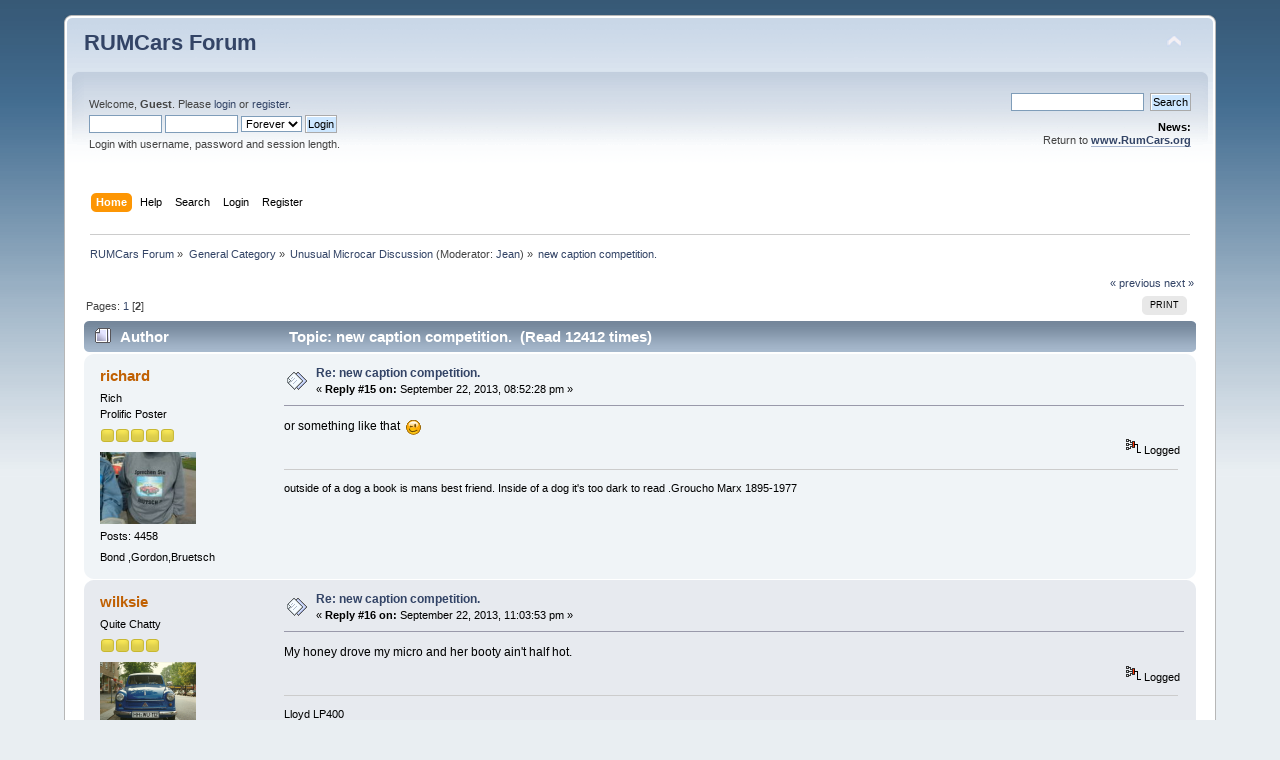

--- FILE ---
content_type: text/html; charset=UTF-8
request_url: https://rumcars.org/forum/index.php?topic=4075.0;prev_next=next
body_size: 4850
content:
<!DOCTYPE html PUBLIC "-//W3C//DTD XHTML 1.0 Transitional//EN" "http://www.w3.org/TR/xhtml1/DTD/xhtml1-transitional.dtd">
<html xmlns="http://www.w3.org/1999/xhtml">
<head>
	<link rel="stylesheet" type="text/css" href="https://rumcars.org/forum/Themes/default/css/index.css?fin20" />
	<link rel="stylesheet" type="text/css" href="https://rumcars.org/forum/Themes/default/css/webkit.css" />
	<script type="text/javascript" src="https://rumcars.org/forum/Themes/default/scripts/script.js?fin20"></script>
	<script type="text/javascript" src="https://rumcars.org/forum/Themes/default/scripts/theme.js?fin20"></script>
	<script type="text/javascript"><!-- // --><![CDATA[
		var smf_theme_url = "https://rumcars.org/forum/Themes/default";
		var smf_default_theme_url = "https://rumcars.org/forum/Themes/default";
		var smf_images_url = "https://rumcars.org/forum/Themes/default/images";
		var smf_scripturl = "https://rumcars.org/forum/index.php?PHPSESSID=unkulikk616cvkk9fkc92nqii7&amp;";
		var smf_iso_case_folding = false;
		var smf_charset = "UTF-8";
		var ajax_notification_text = "Loading...";
		var ajax_notification_cancel_text = "Cancel";
	// ]]></script>
	<meta http-equiv="Content-Type" content="text/html; charset=UTF-8" />
	<meta name="description" content="new caption competition." />
	<title>new caption competition.</title>
	<meta name="robots" content="noindex" />
	<link rel="canonical" href="https://rumcars.org/forum/index.php?topic=4064.15" />
	<link rel="help" href="https://rumcars.org/forum/index.php?PHPSESSID=unkulikk616cvkk9fkc92nqii7&amp;action=help" />
	<link rel="search" href="https://rumcars.org/forum/index.php?PHPSESSID=unkulikk616cvkk9fkc92nqii7&amp;action=search" />
	<link rel="contents" href="https://rumcars.org/forum/index.php?PHPSESSID=unkulikk616cvkk9fkc92nqii7&amp;" />
	<link rel="alternate" type="application/rss+xml" title="RUMCars Forum - RSS" href="https://rumcars.org/forum/index.php?PHPSESSID=unkulikk616cvkk9fkc92nqii7&amp;type=rss;action=.xml" />
	<link rel="prev" href="https://rumcars.org/forum/index.php?PHPSESSID=unkulikk616cvkk9fkc92nqii7&amp;topic=4064.0;prev_next=prev" />
	<link rel="next" href="https://rumcars.org/forum/index.php?PHPSESSID=unkulikk616cvkk9fkc92nqii7&amp;topic=4064.0;prev_next=next" />
	<link rel="index" href="https://rumcars.org/forum/index.php?PHPSESSID=unkulikk616cvkk9fkc92nqii7&amp;board=1.0" />
		<script type="text/javascript" src="https://rumcars.org/forum/Themes/default/scripts/captcha.js"></script>
</head>
<body>
<div id="wrapper" style="width: 90%">
	<div id="header"><div class="frame">
		<div id="top_section">
			<h1 class="forumtitle">
				<a href="https://rumcars.org/forum/index.php?PHPSESSID=unkulikk616cvkk9fkc92nqii7&amp;">RUMCars Forum</a>
			</h1>
			<img id="upshrink" src="https://rumcars.org/forum/Themes/default/images/upshrink.png" alt="*" title="Shrink or expand the header." style="display: none;" />
			<img id="smflogo" src="https://rumcars.org/forum/Themes/default/images/smflogo.png" alt="Simple Machines Forum" title="Simple Machines Forum" />
		</div>
		<div id="upper_section" class="middletext">
			<div class="user">
				<script type="text/javascript" src="https://rumcars.org/forum/Themes/default/scripts/sha1.js"></script>
				<form id="guest_form" action="https://rumcars.org/forum/index.php?PHPSESSID=unkulikk616cvkk9fkc92nqii7&amp;action=login2" method="post" accept-charset="UTF-8"  onsubmit="hashLoginPassword(this, '8673f23fd8f206b8a368cce705aa1abc');">
					<div class="info">Welcome, <strong>Guest</strong>. Please <a href="https://rumcars.org/forum/index.php?PHPSESSID=unkulikk616cvkk9fkc92nqii7&amp;action=login">login</a> or <a href="https://rumcars.org/forum/index.php?PHPSESSID=unkulikk616cvkk9fkc92nqii7&amp;action=register">register</a>.</div>
					<input type="text" name="user" size="10" class="input_text" />
					<input type="password" name="passwrd" size="10" class="input_password" />
					<select name="cookielength">
						<option value="60">1 Hour</option>
						<option value="1440">1 Day</option>
						<option value="10080">1 Week</option>
						<option value="43200">1 Month</option>
						<option value="-1" selected="selected">Forever</option>
					</select>
					<input type="submit" value="Login" class="button_submit" /><br />
					<div class="info">Login with username, password and session length.</div>
					<input type="hidden" name="hash_passwrd" value="" />
				</form>
			</div>
			<div class="news normaltext">
				<form id="search_form" action="https://rumcars.org/forum/index.php?PHPSESSID=unkulikk616cvkk9fkc92nqii7&amp;action=search2" method="post" accept-charset="UTF-8">
					<input type="text" name="search" value="" class="input_text" />&nbsp;
					<input type="submit" name="submit" value="Search" class="button_submit" />
					<input type="hidden" name="advanced" value="0" />
					<input type="hidden" name="topic" value="4064" /></form>
				<h2>News: </h2>
				<p>Return to <strong><a href="http://www.rumcars.org" class="bbc_link" target="_blank">www.RumCars.org</a></strong></p>
			</div>
		</div>
		<br class="clear" />
		<script type="text/javascript"><!-- // --><![CDATA[
			var oMainHeaderToggle = new smc_Toggle({
				bToggleEnabled: true,
				bCurrentlyCollapsed: false,
				aSwappableContainers: [
					'upper_section'
				],
				aSwapImages: [
					{
						sId: 'upshrink',
						srcExpanded: smf_images_url + '/upshrink.png',
						altExpanded: 'Shrink or expand the header.',
						srcCollapsed: smf_images_url + '/upshrink2.png',
						altCollapsed: 'Shrink or expand the header.'
					}
				],
				oThemeOptions: {
					bUseThemeSettings: false,
					sOptionName: 'collapse_header',
					sSessionVar: 'a45db10242',
					sSessionId: '8673f23fd8f206b8a368cce705aa1abc'
				},
				oCookieOptions: {
					bUseCookie: true,
					sCookieName: 'upshrink'
				}
			});
		// ]]></script>
		<div id="main_menu">
			<ul class="dropmenu" id="menu_nav">
				<li id="button_home">
					<a class="active firstlevel" href="https://rumcars.org/forum/index.php?PHPSESSID=unkulikk616cvkk9fkc92nqii7&amp;">
						<span class="last firstlevel">Home</span>
					</a>
				</li>
				<li id="button_help">
					<a class="firstlevel" href="https://rumcars.org/forum/index.php?PHPSESSID=unkulikk616cvkk9fkc92nqii7&amp;action=help">
						<span class="firstlevel">Help</span>
					</a>
				</li>
				<li id="button_search">
					<a class="firstlevel" href="https://rumcars.org/forum/index.php?PHPSESSID=unkulikk616cvkk9fkc92nqii7&amp;action=search">
						<span class="firstlevel">Search</span>
					</a>
				</li>
				<li id="button_login">
					<a class="firstlevel" href="https://rumcars.org/forum/index.php?PHPSESSID=unkulikk616cvkk9fkc92nqii7&amp;action=login">
						<span class="firstlevel">Login</span>
					</a>
				</li>
				<li id="button_register">
					<a class="firstlevel" href="https://rumcars.org/forum/index.php?PHPSESSID=unkulikk616cvkk9fkc92nqii7&amp;action=register">
						<span class="last firstlevel">Register</span>
					</a>
				</li>
			</ul>
		</div>
		<br class="clear" />
	</div></div>
	<div id="content_section"><div class="frame">
		<div id="main_content_section">
	<div class="navigate_section">
		<ul>
			<li>
				<a href="https://rumcars.org/forum/index.php?PHPSESSID=unkulikk616cvkk9fkc92nqii7&amp;"><span>RUMCars Forum</span></a> &#187;
			</li>
			<li>
				<a href="https://rumcars.org/forum/index.php?PHPSESSID=unkulikk616cvkk9fkc92nqii7&amp;#c1"><span>General Category</span></a> &#187;
			</li>
			<li>
				<a href="https://rumcars.org/forum/index.php?PHPSESSID=unkulikk616cvkk9fkc92nqii7&amp;board=1.0"><span>Unusual Microcar Discussion</span></a> (Moderator: <a href="https://rumcars.org/forum/index.php?PHPSESSID=unkulikk616cvkk9fkc92nqii7&amp;action=profile;u=2" title="Board Moderator">Jean</a>) &#187;
			</li>
			<li class="last">
				<a href="https://rumcars.org/forum/index.php?PHPSESSID=unkulikk616cvkk9fkc92nqii7&amp;topic=4064.0"><span>new caption competition.</span></a>
			</li>
		</ul>
	</div>
			<a id="top"></a>
			<a id="msg30870"></a>
			<div class="pagesection">
				<div class="nextlinks"><a href="https://rumcars.org/forum/index.php?PHPSESSID=unkulikk616cvkk9fkc92nqii7&amp;topic=4064.0;prev_next=prev#new">&laquo; previous</a> <a href="https://rumcars.org/forum/index.php?PHPSESSID=unkulikk616cvkk9fkc92nqii7&amp;topic=4064.0;prev_next=next#new">next &raquo;</a></div>
		<div class="buttonlist floatright">
			<ul>
				<li><a class="button_strip_print" href="https://rumcars.org/forum/index.php?PHPSESSID=unkulikk616cvkk9fkc92nqii7&amp;action=printpage;topic=4064.0" rel="new_win nofollow"><span class="last">Print</span></a></li>
			</ul>
		</div>
				<div class="pagelinks floatleft">Pages: <a class="navPages" href="https://rumcars.org/forum/index.php?PHPSESSID=unkulikk616cvkk9fkc92nqii7&amp;topic=4064.0">1</a> [<strong>2</strong>] </div>
			</div>
			<div id="forumposts">
				<div class="cat_bar">
					<h3 class="catbg">
						<img src="https://rumcars.org/forum/Themes/default/images/topic/hot_post.gif" align="bottom" alt="" />
						<span id="author">Author</span>
						Topic: new caption competition. &nbsp;(Read 12412 times)
					</h3>
				</div>
				<form action="https://rumcars.org/forum/index.php?PHPSESSID=unkulikk616cvkk9fkc92nqii7&amp;action=quickmod2;topic=4064.15" method="post" accept-charset="UTF-8" name="quickModForm" id="quickModForm" style="margin: 0;" onsubmit="return oQuickModify.bInEditMode ? oQuickModify.modifySave('8673f23fd8f206b8a368cce705aa1abc', 'a45db10242') : false">
				<div class="windowbg2">
					<span class="topslice"><span></span></span>
					<div class="post_wrapper">
						<div class="poster">
							<h4>
								<a href="https://rumcars.org/forum/index.php?PHPSESSID=unkulikk616cvkk9fkc92nqii7&amp;action=profile;u=1856" title="View the profile of richard">richard</a>
							</h4>
							<ul class="reset smalltext" id="msg_30870_extra_info">
								<li class="title">Rich</li>
								<li class="postgroup">Prolific Poster</li>
								<li class="stars"><img src="https://rumcars.org/forum/Themes/default/images/star.gif" alt="*" /><img src="https://rumcars.org/forum/Themes/default/images/star.gif" alt="*" /><img src="https://rumcars.org/forum/Themes/default/images/star.gif" alt="*" /><img src="https://rumcars.org/forum/Themes/default/images/star.gif" alt="*" /><img src="https://rumcars.org/forum/Themes/default/images/star.gif" alt="*" /></li>
								<li class="avatar">
									<a href="https://rumcars.org/forum/index.php?PHPSESSID=unkulikk616cvkk9fkc92nqii7&amp;action=profile;u=1856">
										<img class="avatar" src="http://www.rumcars.org/forum/avatars/avatar_1856.png" alt="" />
									</a>
								</li>
								<li class="postcount">Posts: 4458</li>
								<li class="blurb">Bond ,Gordon,Bruetsch</li>
								<li class="profile">
									<ul>
									</ul>
								</li>
							</ul>
						</div>
						<div class="postarea">
							<div class="flow_hidden">
								<div class="keyinfo">
									<div class="messageicon">
										<img src="https://rumcars.org/forum/Themes/default/images/post/xx.gif" alt="" />
									</div>
									<h5 id="subject_30870">
										<a href="https://rumcars.org/forum/index.php?PHPSESSID=unkulikk616cvkk9fkc92nqii7&amp;topic=4064.msg30870#msg30870" rel="nofollow">Re: new caption competition.</a>
									</h5>
									<div class="smalltext">&#171; <strong>Reply #15 on:</strong> September 22, 2013, 08:52:28 pm &#187;</div>
									<div id="msg_30870_quick_mod"></div>
								</div>
							</div>
							<div class="post">
								<div class="inner" id="msg_30870">or something like that&nbsp; <img src="https://rumcars.org/forum/Smileys/default/wink.gif" alt=";&#41;" title="Wink" class="smiley" /></div>
							</div>
						</div>
						<div class="moderatorbar">
							<div class="smalltext modified" id="modified_30870">
							</div>
							<div class="smalltext reportlinks">
								<img src="https://rumcars.org/forum/Themes/default/images/ip.gif" alt="" />
								Logged
							</div>
							<div class="signature" id="msg_30870_signature">outside of a dog a book is mans best friend. Inside of a dog it&#039;s too dark to read .Groucho Marx 1895-1977</div>
						</div>
					</div>
					<span class="botslice"><span></span></span>
				</div>
				<hr class="post_separator" />
				<a id="msg30877"></a>
				<div class="windowbg">
					<span class="topslice"><span></span></span>
					<div class="post_wrapper">
						<div class="poster">
							<h4>
								<a href="https://rumcars.org/forum/index.php?PHPSESSID=unkulikk616cvkk9fkc92nqii7&amp;action=profile;u=2377" title="View the profile of wilksie">wilksie</a>
							</h4>
							<ul class="reset smalltext" id="msg_30877_extra_info">
								<li class="postgroup">Quite Chatty</li>
								<li class="stars"><img src="https://rumcars.org/forum/Themes/default/images/star.gif" alt="*" /><img src="https://rumcars.org/forum/Themes/default/images/star.gif" alt="*" /><img src="https://rumcars.org/forum/Themes/default/images/star.gif" alt="*" /><img src="https://rumcars.org/forum/Themes/default/images/star.gif" alt="*" /></li>
								<li class="avatar">
									<a href="https://rumcars.org/forum/index.php?PHPSESSID=unkulikk616cvkk9fkc92nqii7&amp;action=profile;u=2377">
										<img class="avatar" src="http://www.rumcars.org/forum/avatars/avatar_2377.png" alt="" />
									</a>
								</li>
								<li class="postcount">Posts: 206</li>
								<li class="profile">
									<ul>
									</ul>
								</li>
							</ul>
						</div>
						<div class="postarea">
							<div class="flow_hidden">
								<div class="keyinfo">
									<div class="messageicon">
										<img src="https://rumcars.org/forum/Themes/default/images/post/xx.gif" alt="" />
									</div>
									<h5 id="subject_30877">
										<a href="https://rumcars.org/forum/index.php?PHPSESSID=unkulikk616cvkk9fkc92nqii7&amp;topic=4064.msg30877#msg30877" rel="nofollow">Re: new caption competition.</a>
									</h5>
									<div class="smalltext">&#171; <strong>Reply #16 on:</strong> September 22, 2013, 11:03:53 pm &#187;</div>
									<div id="msg_30877_quick_mod"></div>
								</div>
							</div>
							<div class="post">
								<div class="inner" id="msg_30877">My honey drove my micro and her booty ain&#039;t half hot. </div>
							</div>
						</div>
						<div class="moderatorbar">
							<div class="smalltext modified" id="modified_30877">
							</div>
							<div class="smalltext reportlinks">
								<img src="https://rumcars.org/forum/Themes/default/images/ip.gif" alt="" />
								Logged
							</div>
							<div class="signature" id="msg_30877_signature">Lloyd LP400<br />&quot;If you are mad, this is your car.&quot;</div>
						</div>
					</div>
					<span class="botslice"><span></span></span>
				</div>
				<hr class="post_separator" />
				<a id="msg30878"></a>
				<div class="windowbg2">
					<span class="topslice"><span></span></span>
					<div class="post_wrapper">
						<div class="poster">
							<h4>
								<a href="https://rumcars.org/forum/index.php?PHPSESSID=unkulikk616cvkk9fkc92nqii7&amp;action=profile;u=26" title="View the profile of marcus">marcus</a>
							</h4>
							<ul class="reset smalltext" id="msg_30878_extra_info">
								<li class="postgroup">Prolific Poster</li>
								<li class="stars"><img src="https://rumcars.org/forum/Themes/default/images/star.gif" alt="*" /><img src="https://rumcars.org/forum/Themes/default/images/star.gif" alt="*" /><img src="https://rumcars.org/forum/Themes/default/images/star.gif" alt="*" /><img src="https://rumcars.org/forum/Themes/default/images/star.gif" alt="*" /><img src="https://rumcars.org/forum/Themes/default/images/star.gif" alt="*" /></li>
								<li class="avatar">
									<a href="https://rumcars.org/forum/index.php?PHPSESSID=unkulikk616cvkk9fkc92nqii7&amp;action=profile;u=26">
										<img class="avatar" src="http://www.rumcars.org/forum/avatars/avatar_26.png" alt="" />
									</a>
								</li>
								<li class="postcount">Posts: 2676</li>
								<li class="profile">
									<ul>
										<li><a href="http://marcusdemowbray.wordpress.com/" title="http://marcusdemowbray.wordpress.com/" target="_blank" class="new_win"><img src="https://rumcars.org/forum/Themes/default/images/www_sm.gif" alt="http://marcusdemowbray.wordpress.com/" /></a></li>
									</ul>
								</li>
							</ul>
						</div>
						<div class="postarea">
							<div class="flow_hidden">
								<div class="keyinfo">
									<div class="messageicon">
										<img src="https://rumcars.org/forum/Themes/default/images/post/xx.gif" alt="" />
									</div>
									<h5 id="subject_30878">
										<a href="https://rumcars.org/forum/index.php?PHPSESSID=unkulikk616cvkk9fkc92nqii7&amp;topic=4064.msg30878#msg30878" rel="nofollow">Re: new caption competition.</a>
									</h5>
									<div class="smalltext">&#171; <strong>Reply #17 on:</strong> September 23, 2013, 08:07:03 am &#187;</div>
									<div id="msg_30878_quick_mod"></div>
								</div>
							</div>
							<div class="post">
								<div class="inner" id="msg_30878">There&#039;s a song in there wilksie!</div>
							</div>
						</div>
						<div class="moderatorbar">
							<div class="smalltext modified" id="modified_30878">
							</div>
							<div class="smalltext reportlinks">
								<img src="https://rumcars.org/forum/Themes/default/images/ip.gif" alt="" />
								Logged
							</div>
							<div class="signature" id="msg_30878_signature">Just remember: as one door closes behind you, another slams in your face</div>
						</div>
					</div>
					<span class="botslice"><span></span></span>
				</div>
				<hr class="post_separator" />
				<a id="msg30879"></a>
				<div class="windowbg">
					<span class="topslice"><span></span></span>
					<div class="post_wrapper">
						<div class="poster">
							<h4>
								<a href="https://rumcars.org/forum/index.php?PHPSESSID=unkulikk616cvkk9fkc92nqii7&amp;action=profile;u=2377" title="View the profile of wilksie">wilksie</a>
							</h4>
							<ul class="reset smalltext" id="msg_30879_extra_info">
								<li class="postgroup">Quite Chatty</li>
								<li class="stars"><img src="https://rumcars.org/forum/Themes/default/images/star.gif" alt="*" /><img src="https://rumcars.org/forum/Themes/default/images/star.gif" alt="*" /><img src="https://rumcars.org/forum/Themes/default/images/star.gif" alt="*" /><img src="https://rumcars.org/forum/Themes/default/images/star.gif" alt="*" /></li>
								<li class="avatar">
									<a href="https://rumcars.org/forum/index.php?PHPSESSID=unkulikk616cvkk9fkc92nqii7&amp;action=profile;u=2377">
										<img class="avatar" src="http://www.rumcars.org/forum/avatars/avatar_2377.png" alt="" />
									</a>
								</li>
								<li class="postcount">Posts: 206</li>
								<li class="profile">
									<ul>
									</ul>
								</li>
							</ul>
						</div>
						<div class="postarea">
							<div class="flow_hidden">
								<div class="keyinfo">
									<div class="messageicon">
										<img src="https://rumcars.org/forum/Themes/default/images/post/xx.gif" alt="" />
									</div>
									<h5 id="subject_30879">
										<a href="https://rumcars.org/forum/index.php?PHPSESSID=unkulikk616cvkk9fkc92nqii7&amp;topic=4064.msg30879#msg30879" rel="nofollow">Re: new caption competition.</a>
									</h5>
									<div class="smalltext">&#171; <strong>Reply #18 on:</strong> September 23, 2013, 09:24:48 am &#187;</div>
									<div id="msg_30879_quick_mod"></div>
								</div>
							</div>
							<div class="post">
								<div class="inner" id="msg_30879">Thank you! Here&#039;s the tune:<br /><br />? <img src="https://rumcars.org/forum/Smileys/default/huh.gif" alt="???" title="Huh" class="smiley" /><img src="https://rumcars.org/forum/Smileys/default/huh.gif" alt="???" title="Huh" class="smiley" /><img src="https://rumcars.org/forum/Smileys/default/huh.gif" alt="???" title="Huh" class="smiley" /> ??</div>
							</div>
						</div>
						<div class="moderatorbar">
							<div class="smalltext modified" id="modified_30879">
							</div>
							<div class="smalltext reportlinks">
								<img src="https://rumcars.org/forum/Themes/default/images/ip.gif" alt="" />
								Logged
							</div>
							<div class="signature" id="msg_30879_signature">Lloyd LP400<br />&quot;If you are mad, this is your car.&quot;</div>
						</div>
					</div>
					<span class="botslice"><span></span></span>
				</div>
				<hr class="post_separator" />
				<a id="msg30880"></a>
				<div class="windowbg2">
					<span class="topslice"><span></span></span>
					<div class="post_wrapper">
						<div class="poster">
							<h4>
								<a href="https://rumcars.org/forum/index.php?PHPSESSID=unkulikk616cvkk9fkc92nqii7&amp;action=profile;u=26" title="View the profile of marcus">marcus</a>
							</h4>
							<ul class="reset smalltext" id="msg_30880_extra_info">
								<li class="postgroup">Prolific Poster</li>
								<li class="stars"><img src="https://rumcars.org/forum/Themes/default/images/star.gif" alt="*" /><img src="https://rumcars.org/forum/Themes/default/images/star.gif" alt="*" /><img src="https://rumcars.org/forum/Themes/default/images/star.gif" alt="*" /><img src="https://rumcars.org/forum/Themes/default/images/star.gif" alt="*" /><img src="https://rumcars.org/forum/Themes/default/images/star.gif" alt="*" /></li>
								<li class="avatar">
									<a href="https://rumcars.org/forum/index.php?PHPSESSID=unkulikk616cvkk9fkc92nqii7&amp;action=profile;u=26">
										<img class="avatar" src="http://www.rumcars.org/forum/avatars/avatar_26.png" alt="" />
									</a>
								</li>
								<li class="postcount">Posts: 2676</li>
								<li class="profile">
									<ul>
										<li><a href="http://marcusdemowbray.wordpress.com/" title="http://marcusdemowbray.wordpress.com/" target="_blank" class="new_win"><img src="https://rumcars.org/forum/Themes/default/images/www_sm.gif" alt="http://marcusdemowbray.wordpress.com/" /></a></li>
									</ul>
								</li>
							</ul>
						</div>
						<div class="postarea">
							<div class="flow_hidden">
								<div class="keyinfo">
									<div class="messageicon">
										<img src="https://rumcars.org/forum/Themes/default/images/post/xx.gif" alt="" />
									</div>
									<h5 id="subject_30880">
										<a href="https://rumcars.org/forum/index.php?PHPSESSID=unkulikk616cvkk9fkc92nqii7&amp;topic=4064.msg30880#msg30880" rel="nofollow">Re: new caption competition.</a>
									</h5>
									<div class="smalltext">&#171; <strong>Reply #19 on:</strong> September 23, 2013, 10:06:35 am &#187;</div>
									<div id="msg_30880_quick_mod"></div>
								</div>
							</div>
							<div class="post">
								<div class="inner" id="msg_30880">Not quite, the first two of your last 3 notes are crotchets, but they should be 4 semi-quavers!<br /><br />Mr P E Dant&nbsp; &nbsp;<img src="https://rumcars.org/forum/Smileys/default/grin.gif" alt=";D" title="Grin" class="smiley" /></div>
							</div>
						</div>
						<div class="moderatorbar">
							<div class="smalltext modified" id="modified_30880">
							</div>
							<div class="smalltext reportlinks">
								<img src="https://rumcars.org/forum/Themes/default/images/ip.gif" alt="" />
								Logged
							</div>
							<div class="signature" id="msg_30880_signature">Just remember: as one door closes behind you, another slams in your face</div>
						</div>
					</div>
					<span class="botslice"><span></span></span>
				</div>
				<hr class="post_separator" />
				<a id="msg30892"></a>
				<div class="windowbg">
					<span class="topslice"><span></span></span>
					<div class="post_wrapper">
						<div class="poster">
							<h4>
								<a href="https://rumcars.org/forum/index.php?PHPSESSID=unkulikk616cvkk9fkc92nqii7&amp;action=profile;u=2256" title="View the profile of Rob Dobie">Rob Dobie</a>
							</h4>
							<ul class="reset smalltext" id="msg_30892_extra_info">
								<li class="postgroup">Prolific Poster</li>
								<li class="stars"><img src="https://rumcars.org/forum/Themes/default/images/star.gif" alt="*" /><img src="https://rumcars.org/forum/Themes/default/images/star.gif" alt="*" /><img src="https://rumcars.org/forum/Themes/default/images/star.gif" alt="*" /><img src="https://rumcars.org/forum/Themes/default/images/star.gif" alt="*" /><img src="https://rumcars.org/forum/Themes/default/images/star.gif" alt="*" /></li>
								<li class="avatar">
									<a href="https://rumcars.org/forum/index.php?PHPSESSID=unkulikk616cvkk9fkc92nqii7&amp;action=profile;u=2256">
										<img class="avatar" src="http://www.rumcars.org/forum/avatars/avatar_2256_1428418735.png" alt="" />
									</a>
								</li>
								<li class="postcount">Posts: 753</li>
								<li class="profile">
									<ul>
									</ul>
								</li>
							</ul>
						</div>
						<div class="postarea">
							<div class="flow_hidden">
								<div class="keyinfo">
									<div class="messageicon">
										<img src="https://rumcars.org/forum/Themes/default/images/post/xx.gif" alt="" />
									</div>
									<h5 id="subject_30892">
										<a href="https://rumcars.org/forum/index.php?PHPSESSID=unkulikk616cvkk9fkc92nqii7&amp;topic=4064.msg30892#msg30892" rel="nofollow">Re: new caption competition.</a>
									</h5>
									<div class="smalltext">&#171; <strong>Reply #20 on:</strong> September 23, 2013, 06:19:48 pm &#187;</div>
									<div id="msg_30892_quick_mod"></div>
								</div>
							</div>
							<div class="post">
								<div class="inner" id="msg_30892">That&#039;s what I need, a pair of cotchets to help my semi-quavered legs to move. &quot;Move it, move it, move it&quot; &nbsp;<img src="https://rumcars.org/forum/Smileys/default/grin.gif" alt=";D" title="Grin" class="smiley" /></div>
							</div>
						</div>
						<div class="moderatorbar">
							<div class="smalltext modified" id="modified_30892">
							</div>
							<div class="smalltext reportlinks">
								<img src="https://rumcars.org/forum/Themes/default/images/ip.gif" alt="" />
								Logged
							</div>
							<div class="signature" id="msg_30892_signature">Ain&#039;t got nuffink now except memories.</div>
						</div>
					</div>
					<span class="botslice"><span></span></span>
				</div>
				<hr class="post_separator" />
				<a id="msg30894"></a>
				<div class="windowbg2">
					<span class="topslice"><span></span></span>
					<div class="post_wrapper">
						<div class="poster">
							<h4>
								<a href="https://rumcars.org/forum/index.php?PHPSESSID=unkulikk616cvkk9fkc92nqii7&amp;action=profile;u=26" title="View the profile of marcus">marcus</a>
							</h4>
							<ul class="reset smalltext" id="msg_30894_extra_info">
								<li class="postgroup">Prolific Poster</li>
								<li class="stars"><img src="https://rumcars.org/forum/Themes/default/images/star.gif" alt="*" /><img src="https://rumcars.org/forum/Themes/default/images/star.gif" alt="*" /><img src="https://rumcars.org/forum/Themes/default/images/star.gif" alt="*" /><img src="https://rumcars.org/forum/Themes/default/images/star.gif" alt="*" /><img src="https://rumcars.org/forum/Themes/default/images/star.gif" alt="*" /></li>
								<li class="avatar">
									<a href="https://rumcars.org/forum/index.php?PHPSESSID=unkulikk616cvkk9fkc92nqii7&amp;action=profile;u=26">
										<img class="avatar" src="http://www.rumcars.org/forum/avatars/avatar_26.png" alt="" />
									</a>
								</li>
								<li class="postcount">Posts: 2676</li>
								<li class="profile">
									<ul>
										<li><a href="http://marcusdemowbray.wordpress.com/" title="http://marcusdemowbray.wordpress.com/" target="_blank" class="new_win"><img src="https://rumcars.org/forum/Themes/default/images/www_sm.gif" alt="http://marcusdemowbray.wordpress.com/" /></a></li>
									</ul>
								</li>
							</ul>
						</div>
						<div class="postarea">
							<div class="flow_hidden">
								<div class="keyinfo">
									<div class="messageicon">
										<img src="https://rumcars.org/forum/Themes/default/images/post/xx.gif" alt="" />
									</div>
									<h5 id="subject_30894">
										<a href="https://rumcars.org/forum/index.php?PHPSESSID=unkulikk616cvkk9fkc92nqii7&amp;topic=4064.msg30894#msg30894" rel="nofollow">Re: new caption competition.</a>
									</h5>
									<div class="smalltext">&#171; <strong>Reply #21 on:</strong> September 23, 2013, 07:20:53 pm &#187;</div>
									<div id="msg_30894_quick_mod"></div>
								</div>
							</div>
							<div class="post">
								<div class="inner" id="msg_30894">Don&#039;t get all crochety though!&nbsp; <img src="https://rumcars.org/forum/Smileys/default/grin.gif" alt=";D" title="Grin" class="smiley" /></div>
							</div>
						</div>
						<div class="moderatorbar">
							<div class="smalltext modified" id="modified_30894">
							</div>
							<div class="smalltext reportlinks">
								<img src="https://rumcars.org/forum/Themes/default/images/ip.gif" alt="" />
								Logged
							</div>
							<div class="signature" id="msg_30894_signature">Just remember: as one door closes behind you, another slams in your face</div>
						</div>
					</div>
					<span class="botslice"><span></span></span>
				</div>
				<hr class="post_separator" />
				<a id="msg30897"></a><a id="new"></a>
				<div class="windowbg">
					<span class="topslice"><span></span></span>
					<div class="post_wrapper">
						<div class="poster">
							<h4>
								<a href="https://rumcars.org/forum/index.php?PHPSESSID=unkulikk616cvkk9fkc92nqii7&amp;action=profile;u=2377" title="View the profile of wilksie">wilksie</a>
							</h4>
							<ul class="reset smalltext" id="msg_30897_extra_info">
								<li class="postgroup">Quite Chatty</li>
								<li class="stars"><img src="https://rumcars.org/forum/Themes/default/images/star.gif" alt="*" /><img src="https://rumcars.org/forum/Themes/default/images/star.gif" alt="*" /><img src="https://rumcars.org/forum/Themes/default/images/star.gif" alt="*" /><img src="https://rumcars.org/forum/Themes/default/images/star.gif" alt="*" /></li>
								<li class="avatar">
									<a href="https://rumcars.org/forum/index.php?PHPSESSID=unkulikk616cvkk9fkc92nqii7&amp;action=profile;u=2377">
										<img class="avatar" src="http://www.rumcars.org/forum/avatars/avatar_2377.png" alt="" />
									</a>
								</li>
								<li class="postcount">Posts: 206</li>
								<li class="profile">
									<ul>
									</ul>
								</li>
							</ul>
						</div>
						<div class="postarea">
							<div class="flow_hidden">
								<div class="keyinfo">
									<div class="messageicon">
										<img src="https://rumcars.org/forum/Themes/default/images/post/xx.gif" alt="" />
									</div>
									<h5 id="subject_30897">
										<a href="https://rumcars.org/forum/index.php?PHPSESSID=unkulikk616cvkk9fkc92nqii7&amp;topic=4064.msg30897#msg30897" rel="nofollow">Re: new caption competition.</a>
									</h5>
									<div class="smalltext">&#171; <strong>Reply #22 on:</strong> September 23, 2013, 09:30:11 pm &#187;</div>
									<div id="msg_30897_quick_mod"></div>
								</div>
							</div>
							<div class="post">
								<div class="inner" id="msg_30897"><div class="quoteheader"><div class="topslice_quote"><a href="https://rumcars.org/forum/index.php?PHPSESSID=unkulikk616cvkk9fkc92nqii7&amp;topic=4064.msg30880#msg30880">Quote from: marcus on September 23, 2013, 10:06:35 am</a></div></div><blockquote class="bbc_standard_quote">Not quite, the first two of your last 3 notes are crotchets, but they should be 4 semi-quavers!<br /><br /></blockquote><div class="quotefooter"><div class="botslice_quote"></div></div><br />Love it! <br />Music is not my strong subject, so you may well be right.<br />...<br />There isn&#039;t even a radio in my Isetta. </div>
							</div>
						</div>
						<div class="moderatorbar">
							<div class="smalltext modified" id="modified_30897">
							</div>
							<div class="smalltext reportlinks">
								<img src="https://rumcars.org/forum/Themes/default/images/ip.gif" alt="" />
								Logged
							</div>
							<div class="signature" id="msg_30897_signature">Lloyd LP400<br />&quot;If you are mad, this is your car.&quot;</div>
						</div>
					</div>
					<span class="botslice"><span></span></span>
				</div>
				<hr class="post_separator" />
				</form>
			</div>
			<a id="lastPost"></a>
			<div class="pagesection">
				
		<div class="buttonlist floatright">
			<ul>
				<li><a class="button_strip_print" href="https://rumcars.org/forum/index.php?PHPSESSID=unkulikk616cvkk9fkc92nqii7&amp;action=printpage;topic=4064.0" rel="new_win nofollow"><span class="last">Print</span></a></li>
			</ul>
		</div>
				<div class="pagelinks floatleft">Pages: <a class="navPages" href="https://rumcars.org/forum/index.php?PHPSESSID=unkulikk616cvkk9fkc92nqii7&amp;topic=4064.0">1</a> [<strong>2</strong>] </div>
				<div class="nextlinks_bottom"><a href="https://rumcars.org/forum/index.php?PHPSESSID=unkulikk616cvkk9fkc92nqii7&amp;topic=4064.0;prev_next=prev#new">&laquo; previous</a> <a href="https://rumcars.org/forum/index.php?PHPSESSID=unkulikk616cvkk9fkc92nqii7&amp;topic=4064.0;prev_next=next#new">next &raquo;</a></div>
			</div>
	<div class="navigate_section">
		<ul>
			<li>
				<a href="https://rumcars.org/forum/index.php?PHPSESSID=unkulikk616cvkk9fkc92nqii7&amp;"><span>RUMCars Forum</span></a> &#187;
			</li>
			<li>
				<a href="https://rumcars.org/forum/index.php?PHPSESSID=unkulikk616cvkk9fkc92nqii7&amp;#c1"><span>General Category</span></a> &#187;
			</li>
			<li>
				<a href="https://rumcars.org/forum/index.php?PHPSESSID=unkulikk616cvkk9fkc92nqii7&amp;board=1.0"><span>Unusual Microcar Discussion</span></a> (Moderator: <a href="https://rumcars.org/forum/index.php?PHPSESSID=unkulikk616cvkk9fkc92nqii7&amp;action=profile;u=2" title="Board Moderator">Jean</a>) &#187;
			</li>
			<li class="last">
				<a href="https://rumcars.org/forum/index.php?PHPSESSID=unkulikk616cvkk9fkc92nqii7&amp;topic=4064.0"><span>new caption competition.</span></a>
			</li>
		</ul>
	</div>
			<div id="moderationbuttons"></div>
			<div class="plainbox" id="display_jump_to">&nbsp;</div>
		<br class="clear" />
				<script type="text/javascript" src="https://rumcars.org/forum/Themes/default/scripts/topic.js"></script>
				<script type="text/javascript"><!-- // --><![CDATA[
					if ('XMLHttpRequest' in window)
					{
						var oQuickModify = new QuickModify({
							sScriptUrl: smf_scripturl,
							bShowModify: true,
							iTopicId: 4064,
							sTemplateBodyEdit: '\n\t\t\t\t\t\t\t\t<div id="quick_edit_body_container" style="width: 90%">\n\t\t\t\t\t\t\t\t\t<div id="error_box" style="padding: 4px;" class="error"><' + '/div>\n\t\t\t\t\t\t\t\t\t<textarea class="editor" name="message" rows="12" style="width: 100%; margin-bottom: 10px;" tabindex="1">%body%<' + '/textarea><br />\n\t\t\t\t\t\t\t\t\t<input type="hidden" name="a45db10242" value="8673f23fd8f206b8a368cce705aa1abc" />\n\t\t\t\t\t\t\t\t\t<input type="hidden" name="topic" value="4064" />\n\t\t\t\t\t\t\t\t\t<input type="hidden" name="msg" value="%msg_id%" />\n\t\t\t\t\t\t\t\t\t<div class="righttext">\n\t\t\t\t\t\t\t\t\t\t<input type="submit" name="post" value="Save" tabindex="2" onclick="return oQuickModify.modifySave(\'8673f23fd8f206b8a368cce705aa1abc\', \'a45db10242\');" accesskey="s" class="button_submit" />&nbsp;&nbsp;<input type="submit" name="cancel" value="Cancel" tabindex="3" onclick="return oQuickModify.modifyCancel();" class="button_submit" />\n\t\t\t\t\t\t\t\t\t<' + '/div>\n\t\t\t\t\t\t\t\t<' + '/div>',
							sTemplateSubjectEdit: '<input type="text" style="width: 90%;" name="subject" value="%subject%" size="80" maxlength="80" tabindex="4" class="input_text" />',
							sTemplateBodyNormal: '%body%',
							sTemplateSubjectNormal: '<a hr'+'ef="https://rumcars.org/forum/index.php?PHPSESSID=unkulikk616cvkk9fkc92nqii7&amp;'+'?topic=4064.msg%msg_id%#msg%msg_id%" rel="nofollow">%subject%<' + '/a>',
							sTemplateTopSubject: 'Topic: %subject% &nbsp;(Read 12412 times)',
							sErrorBorderStyle: '1px solid red'
						});

						aJumpTo[aJumpTo.length] = new JumpTo({
							sContainerId: "display_jump_to",
							sJumpToTemplate: "<label class=\"smalltext\" for=\"%select_id%\">Jump to:<" + "/label> %dropdown_list%",
							iCurBoardId: 1,
							iCurBoardChildLevel: 0,
							sCurBoardName: "Unusual Microcar Discussion",
							sBoardChildLevelIndicator: "==",
							sBoardPrefix: "=> ",
							sCatSeparator: "-----------------------------",
							sCatPrefix: "",
							sGoButtonLabel: "Go"
						});

						aIconLists[aIconLists.length] = new IconList({
							sBackReference: "aIconLists[" + aIconLists.length + "]",
							sIconIdPrefix: "msg_icon_",
							sScriptUrl: smf_scripturl,
							bShowModify: true,
							iBoardId: 1,
							iTopicId: 4064,
							sSessionId: "8673f23fd8f206b8a368cce705aa1abc",
							sSessionVar: "a45db10242",
							sLabelIconList: "Message Icon",
							sBoxBackground: "transparent",
							sBoxBackgroundHover: "#ffffff",
							iBoxBorderWidthHover: 1,
							sBoxBorderColorHover: "#adadad" ,
							sContainerBackground: "#ffffff",
							sContainerBorder: "1px solid #adadad",
							sItemBorder: "1px solid #ffffff",
							sItemBorderHover: "1px dotted gray",
							sItemBackground: "transparent",
							sItemBackgroundHover: "#e0e0f0"
						});
					}
				// ]]></script>
			<script type="text/javascript"><!-- // --><![CDATA[
				var verificationpostHandle = new smfCaptcha("https://rumcars.org/forum/index.php?PHPSESSID=unkulikk616cvkk9fkc92nqii7&amp;action=verificationcode;vid=post;rand=40584859bb40cd3e443121dff4c57c0a", "post", 1);
			// ]]></script>
		</div>
	</div></div>
	<div id="footer_section"><div class="frame">
		<ul class="reset">
			<li class="copyright">
			<span class="smalltext" style="display: inline; visibility: visible; font-family: Verdana, Arial, sans-serif;"><a href="https://rumcars.org/forum/index.php?PHPSESSID=unkulikk616cvkk9fkc92nqii7&amp;action=credits" title="Simple Machines Forum" target="_blank" class="new_win">SMF 2.0.13</a> |
<a href="http://www.simplemachines.org/about/smf/license.php" title="License" target="_blank" class="new_win">SMF &copy; 2014</a>, <a href="http://www.simplemachines.org" title="Simple Machines" target="_blank" class="new_win">Simple Machines</a>
			</span></li>
			<li><a id="button_xhtml" href="http://validator.w3.org/check?uri=referer" target="_blank" class="new_win" title="Valid XHTML 1.0!"><span>XHTML</span></a></li>
			<li><a id="button_rss" href="https://rumcars.org/forum/index.php?PHPSESSID=unkulikk616cvkk9fkc92nqii7&amp;action=.xml;type=rss" class="new_win"><span>RSS</span></a></li>
			<li class="last"><a id="button_wap2" href="https://rumcars.org/forum/index.php?PHPSESSID=unkulikk616cvkk9fkc92nqii7&amp;wap2" class="new_win"><span>WAP2</span></a></li>
		</ul>
	</div></div>
</div>
</body></html>